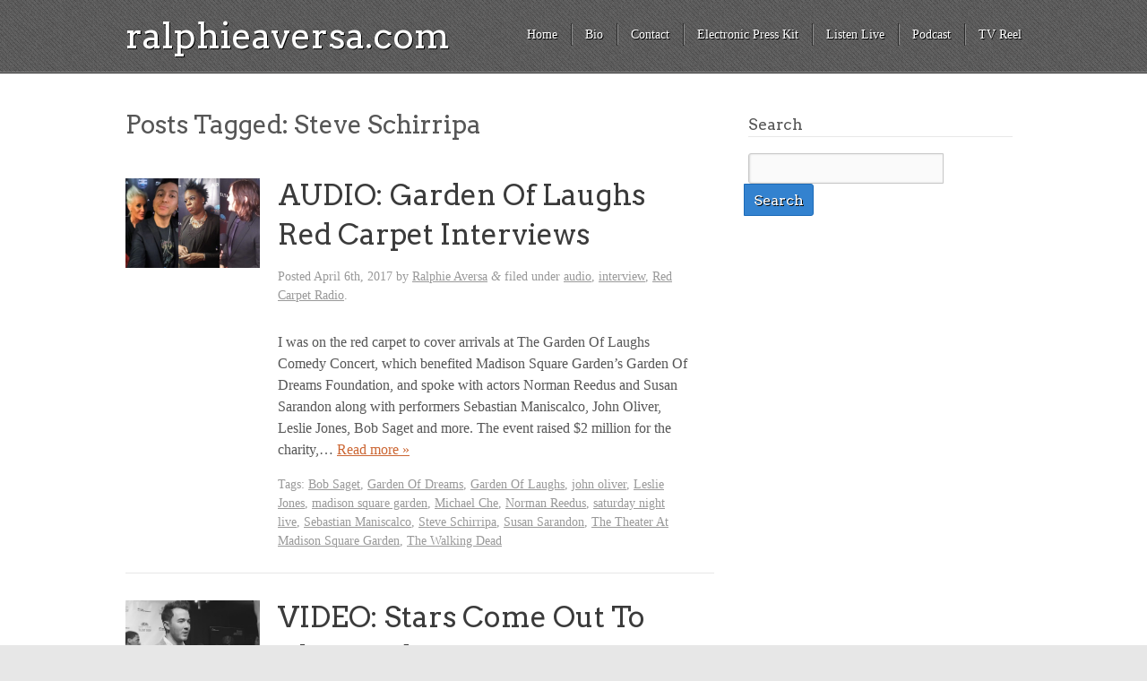

--- FILE ---
content_type: text/html; charset=UTF-8
request_url: https://ralphieaversa.com/tag/steve-schirripa/
body_size: 8482
content:
<!doctype html>

<!--[if lt IE 7]><html dir="ltr" lang="en" xmlns:fb="https://www.facebook.com/2008/fbml" xmlns:addthis="https://www.addthis.com/help/api-spec"  prefix="og: https://ogp.me/ns#" class="no-js lt-ie9 lt-ie8 lt-ie7"> <![endif]-->
<!--[if (IE 7)&!(IEMobile)]><html dir="ltr" lang="en" xmlns:fb="https://www.facebook.com/2008/fbml" xmlns:addthis="https://www.addthis.com/help/api-spec"  prefix="og: https://ogp.me/ns#" class="no-js lt-ie9 lt-ie8"><![endif]-->
<!--[if (IE 8)&!(IEMobile)]><html dir="ltr" lang="en" xmlns:fb="https://www.facebook.com/2008/fbml" xmlns:addthis="https://www.addthis.com/help/api-spec"  prefix="og: https://ogp.me/ns#" class="no-js lt-ie9"><![endif]-->
<!--[if gt IE 8]><!--> <html dir="ltr" lang="en" xmlns:fb="https://www.facebook.com/2008/fbml" xmlns:addthis="https://www.addthis.com/help/api-spec"  prefix="og: https://ogp.me/ns#" class="no-js"><!--<![endif]-->

	<head>
		<meta charset="UTF-8" />
		<!-- Google Chrome Frame for IE -->
		
		
		
		<!-- mobile meta (hooray!) -->
		<meta name="HandheldFriendly" content="True">
		<meta name="MobileOptimized" content="320">
		<meta name="viewport" content="width=device-width, initial-scale=1.0"/>
		
						<!-- icons & favicons -->
				<!-- or, set /favicon.ico for IE10 win -->
		<link rel="pingback" href="https://ralphieaversa.com/xmlrpc.php">
		<style>
				</style>
		<!-- wordpress head functions -->
			<style>img:is([sizes="auto" i], [sizes^="auto," i]) { contain-intrinsic-size: 3000px 1500px }</style>
	
		<!-- All in One SEO 4.4.8 - aioseo.com -->
		<title>Steve Schirripa | ralphieaversa.com</title>
		<meta name="robots" content="max-image-preview:large" />
		<link rel="canonical" href="https://ralphieaversa.com/tag/steve-schirripa/" />
		<meta name="generator" content="All in One SEO (AIOSEO) 4.4.8" />
		<script type="application/ld+json" class="aioseo-schema">
			{"@context":"https:\/\/schema.org","@graph":[{"@type":"BreadcrumbList","@id":"https:\/\/ralphieaversa.com\/tag\/steve-schirripa\/#breadcrumblist","itemListElement":[{"@type":"ListItem","@id":"https:\/\/ralphieaversa.com\/#listItem","position":1,"name":"Home","item":"https:\/\/ralphieaversa.com\/","nextItem":"https:\/\/ralphieaversa.com\/tag\/steve-schirripa\/#listItem"},{"@type":"ListItem","@id":"https:\/\/ralphieaversa.com\/tag\/steve-schirripa\/#listItem","position":2,"name":"Steve Schirripa","previousItem":"https:\/\/ralphieaversa.com\/#listItem"}]},{"@type":"CollectionPage","@id":"https:\/\/ralphieaversa.com\/tag\/steve-schirripa\/#collectionpage","url":"https:\/\/ralphieaversa.com\/tag\/steve-schirripa\/","name":"Steve Schirripa | ralphieaversa.com","inLanguage":"en","isPartOf":{"@id":"https:\/\/ralphieaversa.com\/#website"},"breadcrumb":{"@id":"https:\/\/ralphieaversa.com\/tag\/steve-schirripa\/#breadcrumblist"}},{"@type":"Organization","@id":"https:\/\/ralphieaversa.com\/#organization","name":"ralphieaversa.com","url":"https:\/\/ralphieaversa.com\/","sameAs":["https:\/\/facebook.com\/ralphieaversa","https:\/\/twitter.com\/ralphieaversa","https:\/\/instagram.com\/ralphieaversa","https:\/\/youtube.com\/ralphieaversa","https:\/\/linkedin.com\/in\/ralphieaversa","https:\/\/soundcloud.com\/ralphieaversa","https:\/\/en.wikipedia.org\/wiki\/Ralphie_Aversa"]},{"@type":"WebSite","@id":"https:\/\/ralphieaversa.com\/#website","url":"https:\/\/ralphieaversa.com\/","name":"ralphieaversa.com","description":"Official website of Ralphie Aversa","inLanguage":"en","publisher":{"@id":"https:\/\/ralphieaversa.com\/#organization"}}]}
		</script>
		<!-- All in One SEO -->

<link rel='dns-prefetch' href='//fonts.googleapis.com' />
<link rel='dns-prefetch' href='//netdna.bootstrapcdn.com' />
		<!-- This site uses the Google Analytics by MonsterInsights plugin v9.8.0 - Using Analytics tracking - https://www.monsterinsights.com/ -->
		<!-- Note: MonsterInsights is not currently configured on this site. The site owner needs to authenticate with Google Analytics in the MonsterInsights settings panel. -->
					<!-- No tracking code set -->
				<!-- / Google Analytics by MonsterInsights -->
		<script type="text/javascript">
/* <![CDATA[ */
window._wpemojiSettings = {"baseUrl":"https:\/\/s.w.org\/images\/core\/emoji\/16.0.1\/72x72\/","ext":".png","svgUrl":"https:\/\/s.w.org\/images\/core\/emoji\/16.0.1\/svg\/","svgExt":".svg","source":{"concatemoji":"https:\/\/ralphieaversa.com\/wp-includes\/js\/wp-emoji-release.min.js?ver=51a8bd4ca1ce4a6b2781f18486520bc8"}};
/*! This file is auto-generated */
!function(s,n){var o,i,e;function c(e){try{var t={supportTests:e,timestamp:(new Date).valueOf()};sessionStorage.setItem(o,JSON.stringify(t))}catch(e){}}function p(e,t,n){e.clearRect(0,0,e.canvas.width,e.canvas.height),e.fillText(t,0,0);var t=new Uint32Array(e.getImageData(0,0,e.canvas.width,e.canvas.height).data),a=(e.clearRect(0,0,e.canvas.width,e.canvas.height),e.fillText(n,0,0),new Uint32Array(e.getImageData(0,0,e.canvas.width,e.canvas.height).data));return t.every(function(e,t){return e===a[t]})}function u(e,t){e.clearRect(0,0,e.canvas.width,e.canvas.height),e.fillText(t,0,0);for(var n=e.getImageData(16,16,1,1),a=0;a<n.data.length;a++)if(0!==n.data[a])return!1;return!0}function f(e,t,n,a){switch(t){case"flag":return n(e,"\ud83c\udff3\ufe0f\u200d\u26a7\ufe0f","\ud83c\udff3\ufe0f\u200b\u26a7\ufe0f")?!1:!n(e,"\ud83c\udde8\ud83c\uddf6","\ud83c\udde8\u200b\ud83c\uddf6")&&!n(e,"\ud83c\udff4\udb40\udc67\udb40\udc62\udb40\udc65\udb40\udc6e\udb40\udc67\udb40\udc7f","\ud83c\udff4\u200b\udb40\udc67\u200b\udb40\udc62\u200b\udb40\udc65\u200b\udb40\udc6e\u200b\udb40\udc67\u200b\udb40\udc7f");case"emoji":return!a(e,"\ud83e\udedf")}return!1}function g(e,t,n,a){var r="undefined"!=typeof WorkerGlobalScope&&self instanceof WorkerGlobalScope?new OffscreenCanvas(300,150):s.createElement("canvas"),o=r.getContext("2d",{willReadFrequently:!0}),i=(o.textBaseline="top",o.font="600 32px Arial",{});return e.forEach(function(e){i[e]=t(o,e,n,a)}),i}function t(e){var t=s.createElement("script");t.src=e,t.defer=!0,s.head.appendChild(t)}"undefined"!=typeof Promise&&(o="wpEmojiSettingsSupports",i=["flag","emoji"],n.supports={everything:!0,everythingExceptFlag:!0},e=new Promise(function(e){s.addEventListener("DOMContentLoaded",e,{once:!0})}),new Promise(function(t){var n=function(){try{var e=JSON.parse(sessionStorage.getItem(o));if("object"==typeof e&&"number"==typeof e.timestamp&&(new Date).valueOf()<e.timestamp+604800&&"object"==typeof e.supportTests)return e.supportTests}catch(e){}return null}();if(!n){if("undefined"!=typeof Worker&&"undefined"!=typeof OffscreenCanvas&&"undefined"!=typeof URL&&URL.createObjectURL&&"undefined"!=typeof Blob)try{var e="postMessage("+g.toString()+"("+[JSON.stringify(i),f.toString(),p.toString(),u.toString()].join(",")+"));",a=new Blob([e],{type:"text/javascript"}),r=new Worker(URL.createObjectURL(a),{name:"wpTestEmojiSupports"});return void(r.onmessage=function(e){c(n=e.data),r.terminate(),t(n)})}catch(e){}c(n=g(i,f,p,u))}t(n)}).then(function(e){for(var t in e)n.supports[t]=e[t],n.supports.everything=n.supports.everything&&n.supports[t],"flag"!==t&&(n.supports.everythingExceptFlag=n.supports.everythingExceptFlag&&n.supports[t]);n.supports.everythingExceptFlag=n.supports.everythingExceptFlag&&!n.supports.flag,n.DOMReady=!1,n.readyCallback=function(){n.DOMReady=!0}}).then(function(){return e}).then(function(){var e;n.supports.everything||(n.readyCallback(),(e=n.source||{}).concatemoji?t(e.concatemoji):e.wpemoji&&e.twemoji&&(t(e.twemoji),t(e.wpemoji)))}))}((window,document),window._wpemojiSettings);
/* ]]> */
</script>
<style type="text/css">
.powerpress_player .wp-audio-shortcode { max-width: 500px; }
</style>
<link rel='stylesheet' id='sbi_styles-css' href='https://ralphieaversa.com/wp-content/plugins/instagram-feed/css/sbi-styles.min.css?ver=6.2.4' type='text/css' media='all' />
<style id='wp-emoji-styles-inline-css' type='text/css'>

	img.wp-smiley, img.emoji {
		display: inline !important;
		border: none !important;
		box-shadow: none !important;
		height: 1em !important;
		width: 1em !important;
		margin: 0 0.07em !important;
		vertical-align: -0.1em !important;
		background: none !important;
		padding: 0 !important;
	}
</style>
<link rel='stylesheet' id='wp-block-library-css' href='https://ralphieaversa.com/wp-includes/css/dist/block-library/style.min.css?ver=51a8bd4ca1ce4a6b2781f18486520bc8' type='text/css' media='all' />
<style id='classic-theme-styles-inline-css' type='text/css'>
/*! This file is auto-generated */
.wp-block-button__link{color:#fff;background-color:#32373c;border-radius:9999px;box-shadow:none;text-decoration:none;padding:calc(.667em + 2px) calc(1.333em + 2px);font-size:1.125em}.wp-block-file__button{background:#32373c;color:#fff;text-decoration:none}
</style>
<style id='powerpress-player-block-style-inline-css' type='text/css'>


</style>
<style id='global-styles-inline-css' type='text/css'>
:root{--wp--preset--aspect-ratio--square: 1;--wp--preset--aspect-ratio--4-3: 4/3;--wp--preset--aspect-ratio--3-4: 3/4;--wp--preset--aspect-ratio--3-2: 3/2;--wp--preset--aspect-ratio--2-3: 2/3;--wp--preset--aspect-ratio--16-9: 16/9;--wp--preset--aspect-ratio--9-16: 9/16;--wp--preset--color--black: #000000;--wp--preset--color--cyan-bluish-gray: #abb8c3;--wp--preset--color--white: #ffffff;--wp--preset--color--pale-pink: #f78da7;--wp--preset--color--vivid-red: #cf2e2e;--wp--preset--color--luminous-vivid-orange: #ff6900;--wp--preset--color--luminous-vivid-amber: #fcb900;--wp--preset--color--light-green-cyan: #7bdcb5;--wp--preset--color--vivid-green-cyan: #00d084;--wp--preset--color--pale-cyan-blue: #8ed1fc;--wp--preset--color--vivid-cyan-blue: #0693e3;--wp--preset--color--vivid-purple: #9b51e0;--wp--preset--gradient--vivid-cyan-blue-to-vivid-purple: linear-gradient(135deg,rgba(6,147,227,1) 0%,rgb(155,81,224) 100%);--wp--preset--gradient--light-green-cyan-to-vivid-green-cyan: linear-gradient(135deg,rgb(122,220,180) 0%,rgb(0,208,130) 100%);--wp--preset--gradient--luminous-vivid-amber-to-luminous-vivid-orange: linear-gradient(135deg,rgba(252,185,0,1) 0%,rgba(255,105,0,1) 100%);--wp--preset--gradient--luminous-vivid-orange-to-vivid-red: linear-gradient(135deg,rgba(255,105,0,1) 0%,rgb(207,46,46) 100%);--wp--preset--gradient--very-light-gray-to-cyan-bluish-gray: linear-gradient(135deg,rgb(238,238,238) 0%,rgb(169,184,195) 100%);--wp--preset--gradient--cool-to-warm-spectrum: linear-gradient(135deg,rgb(74,234,220) 0%,rgb(151,120,209) 20%,rgb(207,42,186) 40%,rgb(238,44,130) 60%,rgb(251,105,98) 80%,rgb(254,248,76) 100%);--wp--preset--gradient--blush-light-purple: linear-gradient(135deg,rgb(255,206,236) 0%,rgb(152,150,240) 100%);--wp--preset--gradient--blush-bordeaux: linear-gradient(135deg,rgb(254,205,165) 0%,rgb(254,45,45) 50%,rgb(107,0,62) 100%);--wp--preset--gradient--luminous-dusk: linear-gradient(135deg,rgb(255,203,112) 0%,rgb(199,81,192) 50%,rgb(65,88,208) 100%);--wp--preset--gradient--pale-ocean: linear-gradient(135deg,rgb(255,245,203) 0%,rgb(182,227,212) 50%,rgb(51,167,181) 100%);--wp--preset--gradient--electric-grass: linear-gradient(135deg,rgb(202,248,128) 0%,rgb(113,206,126) 100%);--wp--preset--gradient--midnight: linear-gradient(135deg,rgb(2,3,129) 0%,rgb(40,116,252) 100%);--wp--preset--font-size--small: 13px;--wp--preset--font-size--medium: 20px;--wp--preset--font-size--large: 36px;--wp--preset--font-size--x-large: 42px;--wp--preset--spacing--20: 0.44rem;--wp--preset--spacing--30: 0.67rem;--wp--preset--spacing--40: 1rem;--wp--preset--spacing--50: 1.5rem;--wp--preset--spacing--60: 2.25rem;--wp--preset--spacing--70: 3.38rem;--wp--preset--spacing--80: 5.06rem;--wp--preset--shadow--natural: 6px 6px 9px rgba(0, 0, 0, 0.2);--wp--preset--shadow--deep: 12px 12px 50px rgba(0, 0, 0, 0.4);--wp--preset--shadow--sharp: 6px 6px 0px rgba(0, 0, 0, 0.2);--wp--preset--shadow--outlined: 6px 6px 0px -3px rgba(255, 255, 255, 1), 6px 6px rgba(0, 0, 0, 1);--wp--preset--shadow--crisp: 6px 6px 0px rgba(0, 0, 0, 1);}:where(.is-layout-flex){gap: 0.5em;}:where(.is-layout-grid){gap: 0.5em;}body .is-layout-flex{display: flex;}.is-layout-flex{flex-wrap: wrap;align-items: center;}.is-layout-flex > :is(*, div){margin: 0;}body .is-layout-grid{display: grid;}.is-layout-grid > :is(*, div){margin: 0;}:where(.wp-block-columns.is-layout-flex){gap: 2em;}:where(.wp-block-columns.is-layout-grid){gap: 2em;}:where(.wp-block-post-template.is-layout-flex){gap: 1.25em;}:where(.wp-block-post-template.is-layout-grid){gap: 1.25em;}.has-black-color{color: var(--wp--preset--color--black) !important;}.has-cyan-bluish-gray-color{color: var(--wp--preset--color--cyan-bluish-gray) !important;}.has-white-color{color: var(--wp--preset--color--white) !important;}.has-pale-pink-color{color: var(--wp--preset--color--pale-pink) !important;}.has-vivid-red-color{color: var(--wp--preset--color--vivid-red) !important;}.has-luminous-vivid-orange-color{color: var(--wp--preset--color--luminous-vivid-orange) !important;}.has-luminous-vivid-amber-color{color: var(--wp--preset--color--luminous-vivid-amber) !important;}.has-light-green-cyan-color{color: var(--wp--preset--color--light-green-cyan) !important;}.has-vivid-green-cyan-color{color: var(--wp--preset--color--vivid-green-cyan) !important;}.has-pale-cyan-blue-color{color: var(--wp--preset--color--pale-cyan-blue) !important;}.has-vivid-cyan-blue-color{color: var(--wp--preset--color--vivid-cyan-blue) !important;}.has-vivid-purple-color{color: var(--wp--preset--color--vivid-purple) !important;}.has-black-background-color{background-color: var(--wp--preset--color--black) !important;}.has-cyan-bluish-gray-background-color{background-color: var(--wp--preset--color--cyan-bluish-gray) !important;}.has-white-background-color{background-color: var(--wp--preset--color--white) !important;}.has-pale-pink-background-color{background-color: var(--wp--preset--color--pale-pink) !important;}.has-vivid-red-background-color{background-color: var(--wp--preset--color--vivid-red) !important;}.has-luminous-vivid-orange-background-color{background-color: var(--wp--preset--color--luminous-vivid-orange) !important;}.has-luminous-vivid-amber-background-color{background-color: var(--wp--preset--color--luminous-vivid-amber) !important;}.has-light-green-cyan-background-color{background-color: var(--wp--preset--color--light-green-cyan) !important;}.has-vivid-green-cyan-background-color{background-color: var(--wp--preset--color--vivid-green-cyan) !important;}.has-pale-cyan-blue-background-color{background-color: var(--wp--preset--color--pale-cyan-blue) !important;}.has-vivid-cyan-blue-background-color{background-color: var(--wp--preset--color--vivid-cyan-blue) !important;}.has-vivid-purple-background-color{background-color: var(--wp--preset--color--vivid-purple) !important;}.has-black-border-color{border-color: var(--wp--preset--color--black) !important;}.has-cyan-bluish-gray-border-color{border-color: var(--wp--preset--color--cyan-bluish-gray) !important;}.has-white-border-color{border-color: var(--wp--preset--color--white) !important;}.has-pale-pink-border-color{border-color: var(--wp--preset--color--pale-pink) !important;}.has-vivid-red-border-color{border-color: var(--wp--preset--color--vivid-red) !important;}.has-luminous-vivid-orange-border-color{border-color: var(--wp--preset--color--luminous-vivid-orange) !important;}.has-luminous-vivid-amber-border-color{border-color: var(--wp--preset--color--luminous-vivid-amber) !important;}.has-light-green-cyan-border-color{border-color: var(--wp--preset--color--light-green-cyan) !important;}.has-vivid-green-cyan-border-color{border-color: var(--wp--preset--color--vivid-green-cyan) !important;}.has-pale-cyan-blue-border-color{border-color: var(--wp--preset--color--pale-cyan-blue) !important;}.has-vivid-cyan-blue-border-color{border-color: var(--wp--preset--color--vivid-cyan-blue) !important;}.has-vivid-purple-border-color{border-color: var(--wp--preset--color--vivid-purple) !important;}.has-vivid-cyan-blue-to-vivid-purple-gradient-background{background: var(--wp--preset--gradient--vivid-cyan-blue-to-vivid-purple) !important;}.has-light-green-cyan-to-vivid-green-cyan-gradient-background{background: var(--wp--preset--gradient--light-green-cyan-to-vivid-green-cyan) !important;}.has-luminous-vivid-amber-to-luminous-vivid-orange-gradient-background{background: var(--wp--preset--gradient--luminous-vivid-amber-to-luminous-vivid-orange) !important;}.has-luminous-vivid-orange-to-vivid-red-gradient-background{background: var(--wp--preset--gradient--luminous-vivid-orange-to-vivid-red) !important;}.has-very-light-gray-to-cyan-bluish-gray-gradient-background{background: var(--wp--preset--gradient--very-light-gray-to-cyan-bluish-gray) !important;}.has-cool-to-warm-spectrum-gradient-background{background: var(--wp--preset--gradient--cool-to-warm-spectrum) !important;}.has-blush-light-purple-gradient-background{background: var(--wp--preset--gradient--blush-light-purple) !important;}.has-blush-bordeaux-gradient-background{background: var(--wp--preset--gradient--blush-bordeaux) !important;}.has-luminous-dusk-gradient-background{background: var(--wp--preset--gradient--luminous-dusk) !important;}.has-pale-ocean-gradient-background{background: var(--wp--preset--gradient--pale-ocean) !important;}.has-electric-grass-gradient-background{background: var(--wp--preset--gradient--electric-grass) !important;}.has-midnight-gradient-background{background: var(--wp--preset--gradient--midnight) !important;}.has-small-font-size{font-size: var(--wp--preset--font-size--small) !important;}.has-medium-font-size{font-size: var(--wp--preset--font-size--medium) !important;}.has-large-font-size{font-size: var(--wp--preset--font-size--large) !important;}.has-x-large-font-size{font-size: var(--wp--preset--font-size--x-large) !important;}
:where(.wp-block-post-template.is-layout-flex){gap: 1.25em;}:where(.wp-block-post-template.is-layout-grid){gap: 1.25em;}
:where(.wp-block-columns.is-layout-flex){gap: 2em;}:where(.wp-block-columns.is-layout-grid){gap: 2em;}
:root :where(.wp-block-pullquote){font-size: 1.5em;line-height: 1.6;}
</style>
<link rel='stylesheet' id='addthis_all_pages-css' href='https://ralphieaversa.com/wp-content/plugins/addthis/frontend/build/addthis_wordpress_public.min.css?ver=51a8bd4ca1ce4a6b2781f18486520bc8' type='text/css' media='all' />
<link rel='stylesheet' id='kore-stylesheet-css' href='https://ralphieaversa.com/wp-content/themes/kore/library/css/style.css?ver=51a8bd4ca1ce4a6b2781f18486520bc8' type='text/css' media='all' />
<!--[if lt IE 9]>
<link rel='stylesheet' id='kore-ie-only-css' href='https://ralphieaversa.com/wp-content/themes/kore/library/css/ie.css?ver=51a8bd4ca1ce4a6b2781f18486520bc8' type='text/css' media='all' />
<![endif]-->
<link rel='stylesheet' id='google-fonts-css' href='https://fonts.googleapis.com/css?family=Arvo%3A400%2C700&#038;ver=6.8.2' type='text/css' media='all' />
<link rel='stylesheet' id='font-awesome-css' href='https://netdna.bootstrapcdn.com/font-awesome/3.2.1/css/font-awesome.css?ver=51a8bd4ca1ce4a6b2781f18486520bc8' type='text/css' media='all' />
<script type="text/javascript" src="https://ralphieaversa.com/wp-content/themes/kore/library/js/libs/modernizr.custom.min.js?ver=2.5.3" id="kore_modernizr-js"></script>
<script type="text/javascript" src="https://ralphieaversa.com/wp-includes/js/jquery/jquery.min.js?ver=3.7.1" id="jquery-core-js"></script>
<script type="text/javascript" src="https://ralphieaversa.com/wp-includes/js/jquery/jquery-migrate.min.js?ver=3.4.1" id="jquery-migrate-js"></script>
<script type="text/javascript" src="https://ralphieaversa.com/wp-content/themes/kore/library/js/libs/jquery.fitvids.js?ver=51a8bd4ca1ce4a6b2781f18486520bc8" id="kore_fit_vids-js"></script>
<script type="text/javascript" src="https://ralphieaversa.com/wp-content/themes/kore/library/js/libs/hoverIntent.min.js?ver=51a8bd4ca1ce4a6b2781f18486520bc8" id="kore_hover_intent-js"></script>
<link rel="https://api.w.org/" href="https://ralphieaversa.com/wp-json/" /><link rel="alternate" title="JSON" type="application/json" href="https://ralphieaversa.com/wp-json/wp/v2/tags/2783" /><link rel="EditURI" type="application/rsd+xml" title="RSD" href="https://ralphieaversa.com/xmlrpc.php?rsd" />
<script type="text/javascript"><!--
function powerpress_pinw(pinw_url){window.open(pinw_url, 'PowerPressPlayer','toolbar=0,status=0,resizable=1,width=460,height=320');	return false;}
//-->
</script>
<script data-cfasync="false" type="text/javascript">if (window.addthis_product === undefined) { window.addthis_product = "wpp"; } if (window.wp_product_version === undefined) { window.wp_product_version = "wpp-6.2.6"; } if (window.addthis_share === undefined) { window.addthis_share = {}; } if (window.addthis_config === undefined) { window.addthis_config = {"data_track_clickback":true,"ignore_server_config":true,"ui_atversion":300}; } if (window.addthis_layers === undefined) { window.addthis_layers = {}; } if (window.addthis_layers_tools === undefined) { window.addthis_layers_tools = [{"sharetoolbox":{"numPreferredServices":5,"counts":"one","size":"32px","style":"fixed","shareCountThreshold":0,"elements":".addthis_inline_share_toolbox_below,.at-below-post-homepage,.at-below-post-arch-page,.at-below-post-cat-page,.at-below-post,.at-below-post-page"}}]; } else { window.addthis_layers_tools.push({"sharetoolbox":{"numPreferredServices":5,"counts":"one","size":"32px","style":"fixed","shareCountThreshold":0,"elements":".addthis_inline_share_toolbox_below,.at-below-post-homepage,.at-below-post-arch-page,.at-below-post-cat-page,.at-below-post,.at-below-post-page"}});  } if (window.addthis_plugin_info === undefined) { window.addthis_plugin_info = {"info_status":"enabled","cms_name":"WordPress","plugin_name":"Share Buttons by AddThis","plugin_version":"6.2.6","plugin_mode":"WordPress","anonymous_profile_id":"wp-e92206f0536b1f855de07a93a08ebc89","page_info":{"template":"archives","post_type":""},"sharing_enabled_on_post_via_metabox":false}; } 
                    (function() {
                      var first_load_interval_id = setInterval(function () {
                        if (typeof window.addthis !== 'undefined') {
                          window.clearInterval(first_load_interval_id);
                          if (typeof window.addthis_layers !== 'undefined' && Object.getOwnPropertyNames(window.addthis_layers).length > 0) {
                            window.addthis.layers(window.addthis_layers);
                          }
                          if (Array.isArray(window.addthis_layers_tools)) {
                            for (i = 0; i < window.addthis_layers_tools.length; i++) {
                              window.addthis.layers(window.addthis_layers_tools[i]);
                            }
                          }
                        }
                     },1000)
                    }());
                </script> <script data-cfasync="false" type="text/javascript" src="https://s7.addthis.com/js/300/addthis_widget.js#pubid=wp-e92206f0536b1f855de07a93a08ebc89" async="async"></script>		<!-- end of wordpress head -->
	</head>

	<body data-rsssl=1 class="archive tag tag-steve-schirripa tag-2783 wp-theme-kore blue-skin">
			<div class="social_wrap">
			<div class="social">
				<ul>
																				</ul>
			</div>
		</div>
			<div id="container">

			<header class="header" role="banner">
				<div id="inner-header" class="clearfix wrap">
					<!-- to use a image just replace the bloginfo('name') with your img src and remove the surrounding <p> -->
										<h1 id="site-title"><a href="https://ralphieaversa.com">ralphieaversa.com</a></h1>
										<nav role="navigation">
						<div class="nav top-nav clearfix"><div><ul><li ><a href="https://ralphieaversa.com/">Home</a></li><li class="page_item page-item-2"><a href="https://ralphieaversa.com/bio/">Bio</a></li><li class="page_item page-item-3015"><a href="https://ralphieaversa.com/contact/">Contact</a></li><li class="page_item page-item-5649"><a href="https://ralphieaversa.com/epk/">Electronic Press Kit</a></li><li class="page_item page-item-3289"><a href="https://ralphieaversa.com/listen-live/">Listen Live</a></li><li class="page_item page-item-10550"><a href="https://ralphieaversa.com/podcast-audio/">Podcast</a></li><li class="page_item page-item-10547"><a href="https://ralphieaversa.com/tvreel/">TV Reel</a></li></ul></div></div> 
					</nav>
					<div class="header-section-right"><div class="dropdown-menu"><select name="page-dropdown" onchange='document.location.href=this.options[this.selectedIndex].value;'> 
	<option value="">Select Page</option><option value="https://ralphieaversa.com/bio/">Bio</option><option value="https://ralphieaversa.com/contact/">Contact</option><option value="https://ralphieaversa.com/epk/">Electronic Press Kit</option><option value="https://ralphieaversa.com/listen-live/">Listen Live</option><option value="https://ralphieaversa.com/podcast-audio/">Podcast</option><option value="https://ralphieaversa.com/tvreel/">TV Reel</option></select></div></div>
				</div> <!-- end #inner-header -->

			</header> <!-- end header -->
	
			<div id="content">

				<div id="inner-content" class="wrap clearfix">

						<div id="main" class="eightcol first clearfix" role="main">
																								<h1 class="archive-title h2">
										<span>Posts Tagged:</span> Steve Schirripa									</h1>

																						
							<article id="post-10090" class="post-10090 post type-post status-publish format-standard has-post-thumbnail hentry category-audio category-interview category-red-carpet-radio tag-bob-saget tag-garden-of-dreams tag-garden-of-laughs tag-john-oliver tag-leslie-jones tag-madison-square-garden tag-michael-che tag-norman-reedus tag-saturday-night-live tag-sebastian-maniscalco tag-steve-schirripa tag-susan-sarandon tag-the-theater-at-madison-square-garden tag-the-walking-dead clearfix" role="article">
																	<div class="post-thumb">
										<img width="150" height="100" src="https://ralphieaversa.com/wp-content/uploads/2017/04/gardenlaughs.jpg" class="attachment-kore-thumb-150-square size-kore-thumb-150-square wp-post-image" alt="" decoding="async" srcset="https://ralphieaversa.com/wp-content/uploads/2017/04/gardenlaughs.jpg 600w, https://ralphieaversa.com/wp-content/uploads/2017/04/gardenlaughs-300x200.jpg 300w" sizes="(max-width: 150px) 100vw, 150px" />									</div>
								<div class="post-container">	
																	<header class="article-header">

										<h2 class="entry-title"><a href="https://ralphieaversa.com/2017/04/audio-garden-of-laughs-red-carpet-interviews/" rel="bookmark" title="AUDIO: Garden Of Laughs Red Carpet Interviews">AUDIO: Garden Of Laughs Red Carpet Interviews</a></h2>
										<p class="byline vcard">Posted <time class="updated" datetime="2017-04-06">April 6th, 2017</time> by <span class="author"><a href="https://ralphieaversa.com/author/admin/" title="Posts by Ralphie Aversa" rel="author">Ralphie Aversa</a></span> <span class="amp">&</span> filed under <a href="https://ralphieaversa.com/category/audio/" rel="category tag">audio</a>, <a href="https://ralphieaversa.com/category/interview/" rel="category tag">interview</a>, <a href="https://ralphieaversa.com/category/red-carpet-radio/" rel="category tag">Red Carpet Radio</a>.</p>

									</header> <!-- end article header -->
									<section class="entry-content clearfix">
										<div class="at-above-post-arch-page addthis_tool" data-url="https://ralphieaversa.com/2017/04/audio-garden-of-laughs-red-carpet-interviews/"></div>
<p>I was on the red carpet to cover arrivals at The Garden Of Laughs Comedy Concert, which benefited Madison Square Garden&#8217;s Garden Of Dreams Foundation, and spoke with actors Norman Reedus and Susan Sarandon along with performers Sebastian Maniscalco, John Oliver, Leslie Jones, Bob Saget and more. The event raised $2 million for the charity,&#8230;  <a class="excerpt-read-more" href="https://ralphieaversa.com/2017/04/audio-garden-of-laughs-red-carpet-interviews/" title="ReadAUDIO: Garden Of Laughs Red Carpet Interviews">Read more &raquo;</a><!-- AddThis Advanced Settings above via filter on wp_trim_excerpt --><!-- AddThis Advanced Settings below via filter on wp_trim_excerpt --><!-- AddThis Advanced Settings generic via filter on wp_trim_excerpt --><!-- AddThis Share Buttons above via filter on wp_trim_excerpt --><!-- AddThis Share Buttons below via filter on wp_trim_excerpt --></p>
<div class="at-below-post-arch-page addthis_tool" data-url="https://ralphieaversa.com/2017/04/audio-garden-of-laughs-red-carpet-interviews/"></div>
<p><!-- AddThis Share Buttons generic via filter on wp_trim_excerpt --></p>

									</section> <!-- end article section -->

									<footer class="article-footer">
										<p class="tags"><span class="tags-title">Tags:</span> <a href="https://ralphieaversa.com/tag/bob-saget/" rel="tag">Bob Saget</a>, <a href="https://ralphieaversa.com/tag/garden-of-dreams/" rel="tag">Garden Of Dreams</a>, <a href="https://ralphieaversa.com/tag/garden-of-laughs/" rel="tag">Garden Of Laughs</a>, <a href="https://ralphieaversa.com/tag/john-oliver/" rel="tag">john oliver</a>, <a href="https://ralphieaversa.com/tag/leslie-jones/" rel="tag">Leslie Jones</a>, <a href="https://ralphieaversa.com/tag/madison-square-garden/" rel="tag">madison square garden</a>, <a href="https://ralphieaversa.com/tag/michael-che/" rel="tag">Michael Che</a>, <a href="https://ralphieaversa.com/tag/norman-reedus/" rel="tag">Norman Reedus</a>, <a href="https://ralphieaversa.com/tag/saturday-night-live/" rel="tag">saturday night live</a>, <a href="https://ralphieaversa.com/tag/sebastian-maniscalco/" rel="tag">Sebastian Maniscalco</a>, <a href="https://ralphieaversa.com/tag/steve-schirripa/" rel="tag">Steve Schirripa</a>, <a href="https://ralphieaversa.com/tag/susan-sarandon/" rel="tag">Susan Sarandon</a>, <a href="https://ralphieaversa.com/tag/the-theater-at-madison-square-garden/" rel="tag">The Theater At Madison Square Garden</a>, <a href="https://ralphieaversa.com/tag/the-walking-dead/" rel="tag">The Walking Dead</a></p>
									</footer> <!-- end article footer -->
																</div>
															</article> <!-- end article -->

							
							<article id="post-8786" class="post-8786 post type-post status-publish format-standard has-post-thumbnail hentry category-interview category-red-carpet-radio category-rrs-video tag-damaris-lewis tag-darryl-dmc-mcdaniels tag-garden-of-dreams tag-hoda-kotb tag-kevin-jonas tag-radio-city-music-hall tag-steve-schirripa clearfix" role="article">
																	<div class="post-thumb">
										<img width="150" height="84" src="https://ralphieaversa.com/wp-content/uploads/2015/06/KJ.gif" class="attachment-kore-thumb-150-square size-kore-thumb-150-square wp-post-image" alt="" decoding="async" />									</div>
								<div class="post-container">	
																	<header class="article-header">

										<h2 class="entry-title"><a href="https://ralphieaversa.com/2015/06/video-stars-come-out-to-the-garden-of-dreams-talent-show/" rel="bookmark" title="VIDEO: Stars Come Out To The Garden Of Dreams Talent Show">VIDEO: Stars Come Out To The Garden Of Dreams Talent Show</a></h2>
										<p class="byline vcard">Posted <time class="updated" datetime="2015-06-20">June 20th, 2015</time> by <span class="author"><a href="https://ralphieaversa.com/author/admin/" title="Posts by Ralphie Aversa" rel="author">Ralphie Aversa</a></span> <span class="amp">&</span> filed under <a href="https://ralphieaversa.com/category/interview/" rel="category tag">interview</a>, <a href="https://ralphieaversa.com/category/red-carpet-radio/" rel="category tag">Red Carpet Radio</a>, <a href="https://ralphieaversa.com/category/rrs-video/" rel="category tag">rrs video</a>.</p>

									</header> <!-- end article header -->
									<section class="entry-content clearfix">
										<div class="at-above-post-arch-page addthis_tool" data-url="https://ralphieaversa.com/2015/06/video-stars-come-out-to-the-garden-of-dreams-talent-show/"></div>
<p>The Garden of Dreams Foundation held its annual Talent Show at Radio City Music Hall on Thursday. Children from across the tri-state area who are facing obstacles were chosen with the help of partner organizations to perform on the Great Stage at Radio City. “People need to see the beauty in each person, no matter&#8230;  <a class="excerpt-read-more" href="https://ralphieaversa.com/2015/06/video-stars-come-out-to-the-garden-of-dreams-talent-show/" title="ReadVIDEO: Stars Come Out To The Garden Of Dreams Talent Show">Read more &raquo;</a><!-- AddThis Advanced Settings above via filter on wp_trim_excerpt --><!-- AddThis Advanced Settings below via filter on wp_trim_excerpt --><!-- AddThis Advanced Settings generic via filter on wp_trim_excerpt --><!-- AddThis Share Buttons above via filter on wp_trim_excerpt --><!-- AddThis Share Buttons below via filter on wp_trim_excerpt --></p>
<div class="at-below-post-arch-page addthis_tool" data-url="https://ralphieaversa.com/2015/06/video-stars-come-out-to-the-garden-of-dreams-talent-show/"></div>
<p><!-- AddThis Share Buttons generic via filter on wp_trim_excerpt --></p>

									</section> <!-- end article section -->

									<footer class="article-footer">
										<p class="tags"><span class="tags-title">Tags:</span> <a href="https://ralphieaversa.com/tag/damaris-lewis/" rel="tag">Damaris Lewis</a>, <a href="https://ralphieaversa.com/tag/darryl-dmc-mcdaniels/" rel="tag">Darryl DMC McDaniels</a>, <a href="https://ralphieaversa.com/tag/garden-of-dreams/" rel="tag">Garden Of Dreams</a>, <a href="https://ralphieaversa.com/tag/hoda-kotb/" rel="tag">hoda kotb</a>, <a href="https://ralphieaversa.com/tag/kevin-jonas/" rel="tag">kevin jonas</a>, <a href="https://ralphieaversa.com/tag/radio-city-music-hall/" rel="tag">Radio City Music Hall</a>, <a href="https://ralphieaversa.com/tag/steve-schirripa/" rel="tag">Steve Schirripa</a></p>
									</footer> <!-- end article footer -->
																</div>
															</article> <!-- end article -->

							
							<article id="post-8504" class="post-8504 post type-post status-publish format-standard hentry category-audio category-interview tag-dane-cook tag-garden-of-dreams tag-john-oliver tag-michael-j-fox tag-steve-schirripa tag-tony-sirico tag-will-arnett clearfix" role="article">
																	<header class="article-header">

										<h2 class="entry-title"><a href="https://ralphieaversa.com/2015/04/audio-garden-of-laughs-comedy-benefit-for-garden-of-dreams-foundation/" rel="bookmark" title="AUDIO: Garden Of Laughs Comedy Benefit For Garden Of Dreams Foundation">AUDIO: Garden Of Laughs Comedy Benefit For Garden Of Dreams Foundation</a></h2>
										<p class="byline vcard">Posted <time class="updated" datetime="2015-04-02">April 2nd, 2015</time> by <span class="author"><a href="https://ralphieaversa.com/author/admin/" title="Posts by Ralphie Aversa" rel="author">Ralphie Aversa</a></span> <span class="amp">&</span> filed under <a href="https://ralphieaversa.com/category/audio/" rel="category tag">audio</a>, <a href="https://ralphieaversa.com/category/interview/" rel="category tag">interview</a>.</p>

									</header> <!-- end article header -->
									<section class="entry-content clearfix">
										<div class="at-above-post-arch-page addthis_tool" data-url="https://ralphieaversa.com/2015/04/audio-garden-of-laughs-comedy-benefit-for-garden-of-dreams-foundation/"></div>
<p>&#8220;Ralphie Tonight&#8221; covered the Red Carpet at the Garden Of Laughs Comedy Benefit for the Garden Of Dreams Foundation. The event, held in The Theater at MSG, raised nearly 1.4 million dollars for the foundation. The Garden of Dreams Foundation is a non-profit organization that works with The Madison Square Garden Company to bring the&#8230;  <a class="excerpt-read-more" href="https://ralphieaversa.com/2015/04/audio-garden-of-laughs-comedy-benefit-for-garden-of-dreams-foundation/" title="ReadAUDIO: Garden Of Laughs Comedy Benefit For Garden Of Dreams Foundation">Read more &raquo;</a><!-- AddThis Advanced Settings above via filter on wp_trim_excerpt --><!-- AddThis Advanced Settings below via filter on wp_trim_excerpt --><!-- AddThis Advanced Settings generic via filter on wp_trim_excerpt --><!-- AddThis Share Buttons above via filter on wp_trim_excerpt --><!-- AddThis Share Buttons below via filter on wp_trim_excerpt --></p>
<div class="at-below-post-arch-page addthis_tool" data-url="https://ralphieaversa.com/2015/04/audio-garden-of-laughs-comedy-benefit-for-garden-of-dreams-foundation/"></div>
<p><!-- AddThis Share Buttons generic via filter on wp_trim_excerpt --></p>

									</section> <!-- end article section -->

									<footer class="article-footer">
										<p class="tags"><span class="tags-title">Tags:</span> <a href="https://ralphieaversa.com/tag/dane-cook/" rel="tag">dane cook</a>, <a href="https://ralphieaversa.com/tag/garden-of-dreams/" rel="tag">Garden Of Dreams</a>, <a href="https://ralphieaversa.com/tag/john-oliver/" rel="tag">john oliver</a>, <a href="https://ralphieaversa.com/tag/michael-j-fox/" rel="tag">Michael J. Fox</a>, <a href="https://ralphieaversa.com/tag/steve-schirripa/" rel="tag">Steve Schirripa</a>, <a href="https://ralphieaversa.com/tag/tony-sirico/" rel="tag">Tony Sirico</a>, <a href="https://ralphieaversa.com/tag/will-arnett/" rel="tag">Will Arnett</a></p>
									</footer> <!-- end article footer -->
															</article> <!-- end article -->

							
							
							
						</div> <!-- end #main -->

										<div id="sidebar1" class="sidebar fourcol last clearfix" role="complementary">

					
						<div id="search-2" class="widget widget_search"><h4 class="widgettitle">Search</h4><form role="search" method="get" id="searchform" action="https://ralphieaversa.com/" >
	<input type="text" value="" name="s" id="s" />
	<input type="submit" id="searchsubmit" value="Search" />
	</form></div>
					
				</div>
								</div> <!-- end #inner-content -->

			</div> <!-- end #content -->

			<footer class="footer" role="contentinfo">

				<div id="inner-footer" class="wrap clearfix">
										<p class="source-org copyright"></p>
					
					<p class="theme-credits">
						<a href="http://profiles.wordpress.org/khaxan/">Theme</a> by WP Gurus					</p>

				</div> <!-- end #inner-footer -->

			</footer> <!-- end footer -->

		</div> <!-- end #container -->
		
		<!-- all js scripts are loaded in library/kore.php -->
		<script type="speculationrules">
{"prefetch":[{"source":"document","where":{"and":[{"href_matches":"\/*"},{"not":{"href_matches":["\/wp-*.php","\/wp-admin\/*","\/wp-content\/uploads\/*","\/wp-content\/*","\/wp-content\/plugins\/*","\/wp-content\/themes\/kore\/*","\/*\\?(.+)"]}},{"not":{"selector_matches":"a[rel~=\"nofollow\"]"}},{"not":{"selector_matches":".no-prefetch, .no-prefetch a"}}]},"eagerness":"conservative"}]}
</script>
<!-- Instagram Feed JS -->
<script type="text/javascript">
var sbiajaxurl = "https://ralphieaversa.com/wp-admin/admin-ajax.php";
</script>
<script type="text/javascript" src="https://ralphieaversa.com/wp-content/themes/kore/library/js/scripts.js?ver=51a8bd4ca1ce4a6b2781f18486520bc8" id="kore_js-js"></script>

	</body>

</html> <!-- end page. what a ride! -->


--- FILE ---
content_type: text/css
request_url: https://ralphieaversa.com/wp-content/themes/kore/library/css/style.css?ver=51a8bd4ca1ce4a6b2781f18486520bc8
body_size: 6345
content:
/* CSS crunched with Crunch - http://crunchapp.net/ */
article,aside,details,figcaption,figure,footer,header,hgroup,nav,section,summary{display:block;}
audio,canvas,video{display:inline-block;*display:inline;*zoom:1;}
audio:not([controls]){display:none;height:0;}
[hidden]{display:none;}
html{font-size:100%;-webkit-text-size-adjust:100%;-ms-text-size-adjust:100%;}
html,button,input,select,textarea{font-family:sans-serif;}
body{margin:0;}
a:focus{outline:thin dotted;}
a:active,a:hover{outline:0;}
h1{font-size:2em;margin:0.67em 0;}
h2{font-size:1.5em;margin:0.83em 0;}
h3{font-size:1.17em;margin:1em 0;}
h4{font-size:1em;margin:1.33em 0;}
h5{font-size:0.83em;margin:1.67em 0;}
h6{font-size:0.75em;margin:2.33em 0;}
abbr[title]{border-bottom:1px dotted;}
b,strong{font-weight:bold;}
blockquote{margin:1em 40px;}
dfn{font-style:italic;}
mark{background:#ff0;color:#000;}
p,pre{margin:1em 0;}
code,kbd,pre,samp{font-family:monospace, serif;_font-family:'courier new',monospace;font-size:1em;}
pre{white-space:pre;white-space:pre-wrap;word-wrap:break-word;}
q{quotes:none;}
q:before,q:after{content:'';content:none;}
small{font-size:75%;}
sub,sup{font-size:75%;line-height:0;position:relative;vertical-align:baseline;}
sup{top:-0.5em;}
sub{bottom:-0.25em;}
dl,menu,ol,ul{margin:1em 0;}
dd{margin:0 0 0 40px;}
menu,ol,ul{padding:0 0 0 40px;}
nav ul,nav ol{list-style:none;list-style-image:none;}
img{border:0;-ms-interpolation-mode:bicubic;}
svg:not(:root){overflow:hidden;}
figure{margin:0;}
form{margin:0;}
fieldset{border:1px solid #c0c0c0;margin:0 2px;padding:0.35em 0.625em 0.75em;}
legend{border:0;padding:0;white-space:normal;*margin-left:-7px;}
button,input,select,textarea{font-size:100%;margin:0;vertical-align:baseline;*vertical-align:middle;}
button,input{line-height:normal;}
button,html input[type="button"],input[type="reset"],input[type="submit"]{-webkit-appearance:button;cursor:pointer;*overflow:visible;}
button[disabled],input[disabled]{cursor:default;}
input[type="checkbox"],input[type="radio"]{box-sizing:border-box;padding:0;*height:13px;*width:13px;}
input[type="search"]{-webkit-appearance:textfield;-moz-box-sizing:content-box;-webkit-box-sizing:content-box;box-sizing:content-box;}
input[type="search"]::-webkit-search-cancel-button,input[type="search"]::-webkit-search-decoration{-webkit-appearance:none;}
button::-moz-focus-inner,input::-moz-focus-inner{border:0;padding:0;}
textarea{overflow:auto;vertical-align:top;}
table{border-collapse:collapse;border-spacing:0;}
p{-webkit-hyphens:auto;-epub-hyphens:auto;-moz-hyphens:auto;hyphens:auto;}
b,strong,.strong{font-weight:bold;}
dfn,em,.em{font-style:italic;}
small,.small{font-size:75%;}
ul,ol{padding:0;list-style-type:none;}
dd{margin:0;}
hr{border-top:1px solid #E7E7E7;color:#FFFFFF;height: 1px;}
.sidebar ul,.sidebar ol,.commentlist{list-style:none;}
.clearfix{zoom:1;}.clearfix:before,.clearfix:after{content:"";display:table;}
.clearfix:after{clear:both;}
*{-webkit-box-sizing:border-box;-moz-box-sizing:border-box;box-sizing:border-box;}
.image-replacement{text-indent:100%;white-space:nowrap;overflow:hidden;}
span.amp{font-family:Baskerville,'Goudy Old Style',Palatino,'Book Antiqua',serif;font-style:italic;}
.text-left{text-align:left;}
.text-center{text-align:center;}
.text-right{text-align:right;}
.alert{margin:10px 0;padding:5px 18px;border:1px solid;}
.alert-help{margin:10px 0;padding:5px 18px;border:1px solid;border-color:#e8dc59;background:#ebe16f;}
.alert-info{margin:10px 0;padding:5px 18px;border:1px solid;border-color:#bfe4f4;background:#d5edf8;}
.alert-error{margin:10px 0;padding:5px 18px;border:1px solid;border-color:#f8cdce;background:#fbe3e4;}
.alert-success{margin:10px 0;padding:5px 18px;border:1px solid;border-color:#deeaae;background:#e6efc2;}
.button,.button:visited{border:1px solid #be0d37;border-top-color:#db0f3f;border-left-color:#db0f3f;padding:4px 12px;color:#ffffff;display:inline-block;font-size:11px;font-weight:bold;text-decoration:none;text-shadow:0 1px rgba(0, 0, 0, 0.75);cursor:pointer;margin-bottom:20px;line-height:21px;-webkit-transition:all 0.2s ease-in-out;-moz-transition:all 0.2s ease-in-out;-ms-transition:all 0.2s ease-in-out;-o-transition:all 0.2s ease-in-out;transition:all 0.2s ease-in-out;-webkit-border-radius:4px;-moz-border-radius:4px;border-radius:4px;background-color:#e40f42;background-image:-webkit-gradient(linear, left top, left bottom, from(#f01d4f), to(#e40f42));background-image:-webkit-linear-gradient(top, #f01d4f, #e40f42);background-image:-moz-linear-gradient(top, #f01d4f, #e40f42);background-image:-o-linear-gradient(top, #f01d4f, #e40f42);background-image:linear-gradient(to bottom, #f01d4f, #e40f42);}.button:hover,.button:visited:hover,.button:focus,.button:visited:focus{color:#ffffff;border:1px solid #be0d37;border-top-color:#9d0a2d;border-left-color:#9d0a2d;background-color:#cc0e3b;background-image:-webkit-gradient(linear, left top, left bottom, from(#e40f42), to(#cc0e3b));background-image:-webkit-linear-gradient(top, #e40f42, #cc0e3b);background-image:-moz-linear-gradient(top, #e40f42, #cc0e3b);background-image:-o-linear-gradient(top, #e40f42, #cc0e3b);background-image:linear-gradient(to bottom, #e40f42, #cc0e3b);}
.button:active,.button:visited:active{background-color:#f01d4f;background-image:-webkit-gradient(linear, left top, left bottom, from(#e40f42), to(#f01d4f));background-image:-webkit-linear-gradient(top, #e40f42, #f01d4f);background-image:-moz-linear-gradient(top, #e40f42, #f01d4f);background-image:-o-linear-gradient(top, #e40f42, #f01d4f);background-image:linear-gradient(to bottom, #e40f42, #f01d4f);}
.blue-button,.blue-button:visited{border-color:#1472ad;text-shadow:0 1px 1px #1472ad;background-color:#1681c4;background-image:-webkit-gradient(linear, left top, left bottom, from(#1990db), to(#1681c4));background-image:-webkit-linear-gradient(top, #1990db, #1681c4);background-image:-moz-linear-gradient(top, #1990db, #1681c4);background-image:-o-linear-gradient(top, #1990db, #1681c4);background-image:linear-gradient(to bottom, #1990db, #1681c4);-webkit-box-shadow:inset 0 0 3px #59b3ec;-moz-box-shadow:inset 0 0 3px #59b3ec;box-shadow:inset 0 0 3px #59b3ec;}.blue-button:hover,.blue-button:visited:hover,.blue-button:focus,.blue-button:visited:focus{border-color:#116396;background-color:#1472ad;background-image:-webkit-gradient(linear, left top, left bottom, from(#1784c9), to(#1472ad));background-image:-webkit-linear-gradient(top, #1784c9, #1472ad);background-image:-moz-linear-gradient(top, #1784c9, #1472ad);background-image:-o-linear-gradient(top, #1784c9, #1472ad);background-image:linear-gradient(to bottom, #1784c9, #1472ad);}
.blue-button:active,.blue-button:visited:active{background-color:#1990db;background-image:-webkit-gradient(linear, left top, left bottom, from(#1681c4), to(#1990db));background-image:-webkit-linear-gradient(top, #1681c4, #1990db);background-image:-moz-linear-gradient(top, #1681c4, #1990db);background-image:-o-linear-gradient(top, #1681c4, #1990db);background-image:linear-gradient(to bottom, #1681c4, #1990db);}
.green-button,.green-button:visited{border-color:#29a72d;text-shadow:0 1px 1px #29a72d;background-color:#2ebc32;background-image:-webkit-gradient(linear, left top, left bottom, from(#35ce3a), to(#2ebc32));background-image:-webkit-linear-gradient(top, #35ce3a, #2ebc32);background-image:-moz-linear-gradient(top, #35ce3a, #2ebc32);background-image:-o-linear-gradient(top, #35ce3a, #2ebc32);background-image:linear-gradient(to bottom, #35ce3a, #2ebc32);-webkit-box-shadow:inset 0 0 3px #77de7a;-moz-box-shadow:inset 0 0 3px #77de7a;box-shadow:inset 0 0 3px #77de7a;}.green-button:hover,.green-button:visited:hover,.green-button:focus,.green-button:visited:focus{border-color:#249327;background-color:#29a72d;background-image:-webkit-gradient(linear, left top, left bottom, from(#2fc033), to(#29a72d));background-image:-webkit-linear-gradient(top, #2fc033, #29a72d);background-image:-moz-linear-gradient(top, #2fc033, #29a72d);background-image:-o-linear-gradient(top, #2fc033, #29a72d);background-image:linear-gradient(to bottom, #2fc033, #29a72d);}
.green-button:active,.green-button:visited:active{background-color:#35ce3a;background-image:-webkit-gradient(linear, left top, left bottom, from(#2ebc32), to(#35ce3a));background-image:-webkit-linear-gradient(top, #2ebc32, #35ce3a);background-image:-moz-linear-gradient(top, #2ebc32, #35ce3a);background-image:-o-linear-gradient(top, #2ebc32, #35ce3a);background-image:linear-gradient(to bottom, #2ebc32, #35ce3a);}
.red-button,.red-button:visited{border-color:#a72b29;text-shadow:0 1px 1px #a72b29;background-color:#bc302e;background-image:-webkit-gradient(linear, left top, left bottom, from(#ce3835), to(#bc302e));background-image:-webkit-linear-gradient(top, #ce3835, #bc302e);background-image:-moz-linear-gradient(top, #ce3835, #bc302e);background-image:-o-linear-gradient(top, #ce3835, #bc302e);background-image:linear-gradient(to bottom, #ce3835, #bc302e);-webkit-box-shadow:inset 0 0 3px #de7977;-moz-box-shadow:inset 0 0 3px #de7977;box-shadow:inset 0 0 3px #de7977;}.red-button:hover,.red-button:visited:hover,.red-button:focus,.red-button:visited:focus{border-color:#932624;background-color:#a72b29;background-image:-webkit-gradient(linear, left top, left bottom, from(#c0312f), to(#a72b29));background-image:-webkit-linear-gradient(top, #c0312f, #a72b29);background-image:-moz-linear-gradient(top, #c0312f, #a72b29);background-image:-o-linear-gradient(top, #c0312f, #a72b29);background-image:linear-gradient(to bottom, #c0312f, #a72b29);}
.red-button:active,.red-button:visited:active{background-color:#ce3835;background-image:-webkit-gradient(linear, left top, left bottom, from(#bc302e), to(#ce3835));background-image:-webkit-linear-gradient(top, #bc302e, #ce3835);background-image:-moz-linear-gradient(top, #bc302e, #ce3835);background-image:-o-linear-gradient(top, #bc302e, #ce3835);background-image:linear-gradient(to bottom, #bc302e, #ce3835);}
.orange-button,.orange-button:visited{border-color:#a76229;text-shadow:0 1px 1px #a76229;background-color:#bc6e2e;background-image:-webkit-gradient(linear, left top, left bottom, from(#ce7a35), to(#bc6e2e));background-image:-webkit-linear-gradient(top, #ce7a35, #bc6e2e);background-image:-moz-linear-gradient(top, #ce7a35, #bc6e2e);background-image:-o-linear-gradient(top, #ce7a35, #bc6e2e);background-image:linear-gradient(to bottom, #ce7a35, #bc6e2e);-webkit-box-shadow:inset 0 0 3px #dea577;-moz-box-shadow:inset 0 0 3px #dea577;box-shadow:inset 0 0 3px #dea577;}.orange-button:hover,.orange-button:visited:hover,.orange-button:focus,.orange-button:visited:focus{border-color:#935624;background-color:#a76229;background-image:-webkit-gradient(linear, left top, left bottom, from(#c0702f), to(#a76229));background-image:-webkit-linear-gradient(top, #c0702f, #a76229);background-image:-moz-linear-gradient(top, #c0702f, #a76229);background-image:-o-linear-gradient(top, #c0702f, #a76229);background-image:linear-gradient(to bottom, #c0702f, #a76229);}
.orange-button:active,.orange-button:visited:active{background-color:#ce7a35;background-image:-webkit-gradient(linear, left top, left bottom, from(#bc6e2e), to(#ce7a35));background-image:-webkit-linear-gradient(top, #bc6e2e, #ce7a35);background-image:-moz-linear-gradient(top, #bc6e2e, #ce7a35);background-image:-o-linear-gradient(top, #bc6e2e, #ce7a35);background-image:linear-gradient(to bottom, #bc6e2e, #ce7a35);}
html,body{}
body{font-family:"Georgia",Cambria,Times New Roman,Times,serif;font-size:100%;line-height:1.5;color:#565656;word-wrap:break-word;background:#E7E7E7;}
.wrap{width:96%;margin:0 auto; max-width:1000px;}
#container{background-color:#FFF;margin:0;}
a,a:visited{color:#cc6633;}a:hover,a:visited:hover,a:focus,a:visited:focus{color:#ff8400;}
a:link,a:visited:link{-webkit-tap-highlight-color:rgba(0, 0, 0, 0.3);}
h1,.h1,h2,.h2,h3,.h3,h4,.h4,h5,.h5{font-family:'Arvo',Helvetica;text-rendering:optimizelegibility;font-weight:400;}h1 a,.h1 a,h2 a,.h2 a,h3 a,.h3 a,h4 a,.h4 a,h5 a,.h5 a{text-decoration:none;}
h1,.h1{font-size:2.5em;line-height:1.333em;}
h2,.h2{font-size:1.75em;line-height:1.4em;margin-bottom:0.375em;}
h3,.h3{font-size:1.125em;}
h4,.h4{font-size:1.1em;font-weight:700;}
h5,.h5{font-size:0.846em;line-height:2.09em;text-transform:uppercase;letter-spacing:2px;}
.header{background: url("../images/header-bg.png") #2B2B2B;border-bottom:1px solid #8C8C8C;box-shadow:0 0 0 1px #2B2B2B;-moz-box-shadow:0 0 0 1px #2B2B2B;-webkit-box-shadow:0 0 0 1px #2B2B2B;margin-bottom:1px;}
.header #inner-header{padding:20px 0;}.header #inner-header .header-section-right{display:table;float:right;width:32%;min-width:250px;}.header #inner-header .header-section-right .dropdown-menu{display:block;float:right;}
.header #inner-header .header-section-right #searchform{display:none;} .header-section-right .dropdown-menu select{box-shadow:0 0 0 0;-moz-box-shadow:0 0 0 0;-webkit-box-shadow:0 0 0 0;border:5px solid #474747;margin-top:3px;}
.header #site-title{display:table;line-height:1;margin:0;float:left;max-width:300px;}.header #site-title a{color:#FFF;text-shadow:1px 1px #000;}
.header #logo a{font-family:'Arvo',Helvetica;font-weight:normal;}
.header img#logo {float:left;}
.top-nav{display:none;}
#content{margin-top:20px;min-height:300px;}#content .post-thumb{display:table;float:left;margin:30px 20px 20px 0;}
#content .post-container{display:table;width:70%;table-layout:fixed;}
#content #inner-content{padding-bottom: 20px;}
h2.entry-title{font-size:2em;}
.entry-title a{color:#3B3B3B;}.entry-title a:hover,.entry-title a:focus,.entry-title a:visited,.entry-title a:visited:hover,.entry-title a:visited:focus{color:#3B3B3B;}
.single-title,.page-title{margin-bottom:0;}
/*.single .single-title,.page .page-title{display:none; margin-top:0;}
.archive-title{display:none;}*/
.post{border-bottom:1px solid #e7e7e7;}
.sticky{background:none repeat scroll 0 0 #F7F7F7;border:1px solid #FFFFFF;box-shadow:0 0 2px #a7a7a7;-moz-box-shadow:0 0 2px #a7a7a7;-webkit-box-shadow:0 0 2px #a7a7a7;padding:0 10px;margin-top:28px;}
.byline{color:#999;}
.entry-content{}.entry-content *:first-child{margin-top:0;}
.entry-content ul li,.entry-content ol li{list-style:disc outside none;}
.entry-content ul,.entry-content ol{margin:20px;}
.entry-content dd{margin:10px 10px 20px;}
.entry-content dt{font-weight:bold;}
.entry-content img{margin:0 0 1.5em 0;max-width:100%;height:auto;}
.entry-content pre{background:#eee;border:1px solid #cecece;padding:10px;}
.wp-caption{max-width:100%;background:#eee;padding:5px;}.wp-caption img{max-width:100%;margin-bottom:0; height:auto;}
.wp-caption p.wp-caption-text{font-size:0.85em;margin:4px 0 7px;text-align:center;}
.gallery{clear:both;}
.gallery dl{display:block;float:left;margin:0;width:32%;}
.gallery.gallery-columns-1{max-width:170px;}
.gallery.gallery-columns-2{max-width:340px;}
.gallery.gallery-columns-3{max-width:530px;}
.gallery.gallery-columns-1 dl{width:100%}
.gallery.gallery-columns-2 dl{width:50%}
.gallery.gallery-columns-3 dl{width:32%}
.gallery.gallery-columns-4 dl{width:25%}
.gallery.gallery-columns-5 dl{width:20%}
.gallery.gallery-columns-6 dl{width:16%}
.gallery.gallery-columns-7 dl{width:14%}
.gallery.gallery-columns-8 dl{width:12%}
.gallery.gallery-columns-9 dl{width:11%}
.gallery dl img{background:none repeat scroll 0 0 #F7F7F7;border:1px solid #E7E7E7;padding:5%;margin-bottom:5px; display:block;}
.gallery dl a{width:90%; display:block;}
.gallery .gallery-caption{padding:0;text-align:center;width:90%;margin:0 0 10px 0;}
.page-navigation,.wp-prev-next{margin:1.1em 0 2.2em;}
.page-navigation li{list-style:none outside none;}
.kore_page_navi{}.kore_page_navi li{float:left;margin-left:10px;}.kore_page_navi li a{padding:3px 6px;display:block;text-decoration:none;position:relative;}.kore_page_navi li a:hover,.kore_page_navi li a:focus{color:#f01d4f;text-decoration:underline;}
.kore_page_navi li.bpn-current{padding:3px 6px;border-bottom:2px solid #f01d4f;position:relative;}.kore_page_navi li.bpn-current a{}
.kore_page_navi li.bpn-prev-link,.kore_page_navi li.bpn-next-link{font-weight:700;}.kore_page_navi li.bpn-prev-link a,.kore_page_navi li.bpn-next-link a{padding:0;}
.kore_page_navi li.bpn-prev-link a:hover,.kore_page_navi li.bpn-next-link a:hover,.kore_page_navi li.bpn-first-page-link a:hover,.kore_page_navi li.bpn-last-page-link a:hover{background:none;}
.wp-prev-next .prev-link{float:left;}
.wp-prev-next .next-link{float:right;}
#comments{}
.comment-nav ul li{list-style:none outside none;}
.commentlist{margin:0;}.commentlist li{position:relative;clear:both;overflow:hidden;list-style-type:none;margin-bottom:1.5em;padding:0.7335em 10px;list-style:none outside none;border:1px solid #EEEEEE;}.commentlist li .comment_content ul,.commentlist li .comment_content ol{margin-left:10px;}.commentlist li .comment_content ul li,.commentlist li .comment_content ol li{border:0 none;list-style:disc inside none;}
.commentlist li:last-child{margin-bottom:0;}
.commentlist li ul.children{margin:0;}.commentlist li ul.children>li{margin:5px;}
.commentlist li[class*=depth-]{margin-top:1.1em;}
.commentlist li.depth-1{margin-left:0;margin-top:0;}
.commentlist li:not(.depth-1){margin-top:0;padding-bottom:0;}
.commentlist .odd{background:#eee;}
.commentlist .even{background:#fefefe;}
.commentlist .bypostauthor{background:url('../images/author-comment-bg.png');}
.commentlist .vcard{margin-left:50px;}.commentlist .vcard cite.fn{font-weight:700;font-style:normal;}
.commentlist .vcard time{float:right;}.commentlist .vcard time a{color:#999;text-decoration:none;}.commentlist .vcard time a:hover{text-decoration:underline;}
.commentlist .vcard img.avatar{position:absolute;left:10px;padding:2px;border:1px solid #cecece;background:#fff;}
.commentlist .comment_content{margin-left:50px;}.commentlist .comment_content p{margin:0.7335em 0 1.5em;font-size:1em;line-height:1.5em;}
.commentlist .comment_content li{list-style:disc outside none;margin:0;padding:0;}
.commentlist .comment-reply-link{text-decoration:none;float:right;background:#4598bb;padding:3px 5px;color:#fff;opacity:0.65;margin-bottom:10px;font-weight:700;font-size:0.9em;}.commentlist .comment-reply-link:hover,.commentlist .comment-reply-link:focus{opacity:1;}
.respond-form{margin:1.5em 0;}.respond-form label{display:block;}
.respond-form .form-allowed-tags{margin:10px 0;padding:5px 18px;border:1px solid;border-color:#bfe4f4;background:#d5edf8;}
.respond-form form{margin:0.75em 0;}.respond-form form li{list-style-type:none;clear:both;margin-bottom:0.7335em;}.respond-form form li label,.respond-form form li small{display:none;}
.respond-form form input[type=text],.respond-form form input[type=email],.respond-form form input[type=url],.respond-form form textarea{line-height:1.5em;}.respond-form form input[type=text]:focus,.respond-form form input[type=email]:focus,.respond-form form input[type=url]:focus,.respond-form form textarea:focus{background:#fff;}
.respond-form form input[type=text]:invalid,.respond-form form input[type=email]:invalid,.respond-form form input[type=url]:invalid,.respond-form form textarea:invalid{outline:none;border-color:#fbc2c4;background-color:#f6e7eb;-webkit-box-shadow:none;-moz-box-shadow:none;-ms-box-shadow:none;box-shadow:none;}
.respond-form form input[type=text],.respond-form form input[type=email],.respond-form form input[type=url]{max-width:400px;min-width:250px;}
.respond-form form textarea{resize:none;width:100%;height:150px;}
#comment-form-title{margin:0 0 1.1em;}
#allowed_tags{margin:1.5em 10px 0.7335em 0;}
.nocomments{margin:0 20px 1.1em;}
.sidebar{margin-top:0;}.sidebar img{height:auto;max-width:100%;}
.sidebar *{max-width:100%;height:auto;}
.widget{padding:0 10px;margin:25px 0;}.widget ul li{margin-bottom:0.75em;} .widget ul li ul{margin-top:0.75em;padding-left:1em;}.widgettitle{border-bottom:1px solid #e7e7e7;margin-bottom:0.75em;font-weight:400;margin-top:0;}
.footer{clear:both;background: #e7e7e7;color:#757575;border-top:1px solid #c7c7c7;}.footer a{color:#757575;}.footer a:hover,.footer a:focus{color:#757575;}
.footer .copyright{float:left;}
.footer .theme-credits{float:right;}
table{border:1px solid #FFFFFF;border-collapse:collapse;border-spacing:0;box-shadow:0 1px 3px 1px #A7A7A7;-moz-box-shadow:0 1px 3px 1px #A7A7A7;-webkit-box-shadow:0 1px 3px 1px #A7A7A7;}
tr{border:1px solid #e7e7e7;}
th{background:none repeat scroll 0 0 #3382CF;color:#FFFFFF;padding:10px;}
td{padding:10px;}
.odd{background:none repeat scroll 0 0 #EEEEEE;}
.social_wrap{display:none;}
cite{clear:both;display:block;font-size:15px;margin-top:10px;font-style:italics;font-weight:bold;}
blockquote{background:none repeat scroll 0 0 #F5F5F5;margin:1em 40px;padding:20px;border:1px solid #E7E7E7;}
blockquote p{margin:0;padding:0;}
.byline a,.byline a:hover{color:#999999;}
.byline,.byline a,.byline a:hover,.tags,.tags a,.tags a:hover{color:#999999;font-size:14px;}
.tags{margin:0 0 25px;}
.page .entry-content{border-bottom:1px solid #e7e7e7;}
.single .byline,.page .byline{margin-bottom:20px;padding-bottom:20px;border-bottom:1px solid #e7e7e7;}
input[type="text"],input[type="password"],textarea,select{background:none repeat scroll 0 0 #FAFAFA;border:1px solid #C7C7C7;border-radius:3px;-moz-border-radius:3px;-webkit-border-radius:3px;box-shadow:1px 0 2px #D7D7D7 inset;-moz-box-shadow:1px 0 2px #D7D7D7 inset;-webkit-box-shadow:1px 0 2px #D7D7D7 inset;color:#777777;padding:5px;margin:5px 0;}
input[type="submit"],input[type="button"],input[type="reset"],button{border:1px solid #12699f;border-top-color:#157bbb;border-left-color:#157bbb;padding:4px 12px;color:#ffffff;display:inline-block;font-size:11px;font-weight:bold;text-decoration:none;text-shadow:0 1px rgba(0, 0, 0, 0.75);cursor:pointer;margin-bottom:20px;line-height:21px;-webkit-transition:all 0.2s ease-in-out;-moz-transition:all 0.2s ease-in-out;-ms-transition:all 0.2s ease-in-out;-o-transition:all 0.2s ease-in-out;transition:all 0.2s ease-in-out;-webkit-border-radius:4px;-moz-border-radius:4px;border-radius:4px;background-color:#1681c4;background-image:-webkit-gradient(linear, left top, left bottom, from(#1990db), to(#1681c4));background-image:-webkit-linear-gradient(top, #1990db, #1681c4);background-image:-moz-linear-gradient(top, #1990db, #1681c4);background-image:-o-linear-gradient(top, #1990db, #1681c4);background-image:linear-gradient(to bottom, #1990db, #1681c4);}input[type="submit"]:hover,input[type="button"]:hover,input[type="reset"]:hover,button:hover,input[type="submit"]:focus,input[type="button"]:focus,input[type="reset"]:focus,button:focus{color:#ffffff;border:1px solid #12699f;border-top-color:#0f547f;border-left-color:#0f547f;background-color:#1472ad;background-image:-webkit-gradient(linear, left top, left bottom, from(#1681c4), to(#1472ad));background-image:-webkit-linear-gradient(top, #1681c4, #1472ad);background-image:-moz-linear-gradient(top, #1681c4, #1472ad);background-image:-o-linear-gradient(top, #1681c4, #1472ad);background-image:linear-gradient(to bottom, #1681c4, #1472ad);}
input[type="submit"]:active,input[type="button"]:active,input[type="reset"]:active,button:active{background-color:#1990db;background-image:-webkit-gradient(linear, left top, left bottom, from(#1681c4), to(#1990db));background-image:-webkit-linear-gradient(top, #1681c4, #1990db);background-image:-moz-linear-gradient(top, #1681c4, #1990db);background-image:-o-linear-gradient(top, #1681c4, #1990db);background-image:linear-gradient(to bottom, #1681c4, #1990db);}
label.screen-reader-text{display:none;} input#searchsubmit{background:none repeat scroll 0 0 #3382CF; border:1px solid #1C6BB8;border-radius:0 3px 3px 0;-moz-border-radius:0 3px 3px 0;-webkit-border-radius:0 3px 3px 0;box-shadow:0 0;-moz-box-shadow:0 0;-webkit-box-shadow:0 0;color:#FFFFFF;font-family:'Arvo';font-size:100%;font-weight:normal;margin:0 0 0 -5px;padding: 7px 10px 6px;text-shadow:1px 1px #000000;min-height:34px;} input#s{background:none repeat scroll 0 0 #FAFAFA;border:1px solid #C7C7C7;border-radius:3px 0 0 3px;-moz-border-radius:3px 0 0 3px;-webkit-border-radius:3px 0 0 3px;box-shadow:1px 0 2px #D7D7D7 inset;-moz-box-shadow:1px 0 2px #D7D7D7 inset;-webkit-box-shadow:1px 0 2px #D7D7D7 inset;color:#777777;font-family:'Arvo';padding:5px;width:74%;margin-bottom:0;min-height:34px;}
.alignright{float:right;} .alignleft{float:left} .prev-next-links{background:#f7f7f7;border:1px solid #e7e7e7; padding:10px;margin: 20px 0;}
.red-skin .tbanner{background-color:#CF473C;}
.red-skin th{background-color:#CF473C;}
.red-skin input#searchsubmit{background-color:#CF473C; border-color:#970F04;}
.red-skin input[type="submit"],.red-skin input[type="button"],.red-skin input[type="reset"],.red-skin button{border:1px solid #9b2826;border-top-color:#b42e2c;border-left-color:#b42e2c;padding:4px 12px;color:#ffffff;display:inline-block;font-size:11px;font-weight:bold;text-decoration:none;text-shadow:0 1px rgba(0, 0, 0, 0.75);cursor:pointer;margin-bottom:20px;line-height:21px;-webkit-transition:all 0.2s ease-in-out;-moz-transition:all 0.2s ease-in-out;-ms-transition:all 0.2s ease-in-out;-o-transition:all 0.2s ease-in-out;transition:all 0.2s ease-in-out;-webkit-border-radius:4px;-moz-border-radius:4px;border-radius:4px;background-color:#bc302e;background-image:-webkit-gradient(linear, left top, left bottom, from(#ce3835), to(#bc302e));background-image:-webkit-linear-gradient(top, #ce3835, #bc302e);background-image:-moz-linear-gradient(top, #ce3835, #bc302e);background-image:-o-linear-gradient(top, #ce3835, #bc302e);background-image:linear-gradient(to bottom, #ce3835, #bc302e);}.red-skin input[type="submit"]:hover,.red-skin input[type="button"]:hover,.red-skin input[type="reset"]:hover,.red-skin button:hover,.red-skin input[type="submit"]:focus,.red-skin input[type="button"]:focus,.red-skin input[type="reset"]:focus,.red-skin button:focus{color:#ffffff;border:1px solid #9b2826;border-top-color:#7e211f;border-left-color:#7e211f;background-color:#a72b29;background-image:-webkit-gradient(linear, left top, left bottom, from(#bc302e), to(#a72b29));background-image:-webkit-linear-gradient(top, #bc302e, #a72b29);background-image:-moz-linear-gradient(top, #bc302e, #a72b29);background-image:-o-linear-gradient(top, #bc302e, #a72b29);background-image:linear-gradient(to bottom, #bc302e, #a72b29);}
.red-skin input[type="submit"]:active,.red-skin input[type="button"]:active,.red-skin input[type="reset"]:active,.red-skin button:active{background-color:#ce3835;background-image:-webkit-gradient(linear, left top, left bottom, from(#bc302e), to(#ce3835));background-image:-webkit-linear-gradient(top, #bc302e, #ce3835);background-image:-moz-linear-gradient(top, #bc302e, #ce3835);background-image:-o-linear-gradient(top, #bc302e, #ce3835);background-image:linear-gradient(to bottom, #bc302e, #ce3835);}
.orange-skin .tbanner{background-color:#EB8634;}
.orange-skin th{background-color:#EB8634;}
.orange-skin input#searchsubmit{background-color:#EB8634; border-color:#B24D00;}
.orange-skin input[type="submit"],.orange-skin input[type="button"],.orange-skin input[type="reset"],.orange-skin button{border:1px solid #9b5b26;border-top-color:#b4692c;border-left-color:#b4692c;padding:4px 12px;color:#ffffff;display:inline-block;font-size:11px;font-weight:bold;text-decoration:none;text-shadow:0 1px rgba(0, 0, 0, 0.75);cursor:pointer;margin-bottom:20px;line-height:21px;-webkit-transition:all 0.2s ease-in-out;-moz-transition:all 0.2s ease-in-out;-ms-transition:all 0.2s ease-in-out;-o-transition:all 0.2s ease-in-out;transition:all 0.2s ease-in-out;-webkit-border-radius:4px;-moz-border-radius:4px;border-radius:4px;background-color:#bc6e2e;background-image:-webkit-gradient(linear, left top, left bottom, from(#ce7a35), to(#bc6e2e));background-image:-webkit-linear-gradient(top, #ce7a35, #bc6e2e);background-image:-moz-linear-gradient(top, #ce7a35, #bc6e2e);background-image:-o-linear-gradient(top, #ce7a35, #bc6e2e);background-image:linear-gradient(to bottom, #ce7a35, #bc6e2e);}.orange-skin input[type="submit"]:hover,.orange-skin input[type="button"]:hover,.orange-skin input[type="reset"]:hover,.orange-skin button:hover,.orange-skin input[type="submit"]:focus,.orange-skin input[type="button"]:focus,.orange-skin input[type="reset"]:focus,.orange-skin button:focus{color:#ffffff;border:1px solid #9b5b26;border-top-color:#7e4a1f;border-left-color:#7e4a1f;background-color:#a76229;background-image:-webkit-gradient(linear, left top, left bottom, from(#bc6e2e), to(#a76229));background-image:-webkit-linear-gradient(top, #bc6e2e, #a76229);background-image:-moz-linear-gradient(top, #bc6e2e, #a76229);background-image:-o-linear-gradient(top, #bc6e2e, #a76229);background-image:linear-gradient(to bottom, #bc6e2e, #a76229);}
.orange-skin input[type="submit"]:active,.orange-skin input[type="button"]:active,.orange-skin input[type="reset"]:active,.orange-skin button:active{background-color:#ce7a35;background-image:-webkit-gradient(linear, left top, left bottom, from(#bc6e2e), to(#ce7a35));background-image:-webkit-linear-gradient(top, #bc6e2e, #ce7a35);background-image:-moz-linear-gradient(top, #bc6e2e, #ce7a35);background-image:-o-linear-gradient(top, #bc6e2e, #ce7a35);background-image:linear-gradient(to bottom, #bc6e2e, #ce7a35);}
.tbanner{background:url(../images/banner-bg.png) repeat scroll 0 0 #3382CF;box-shadow:0 0 5px #2B2B2B inset;list-style:none outside none;overflow:hidden;width:100%;color:#FFF;text-shadow:1px 1px #000;text-align:center;padding:40px 0;}.tbanner .button{display:table;font-family:Arvo;font-weight:400;font-size:18px;clear:both;margin:30px auto 0;padding:10px 40px;}.tbanner h1,.tbanner h2{margin-top:0;padding-top:0;margin-bottom:0;padding-bottom:0;}.home .tbanner h1,.home .tbanner h2{margin-bottom:20px;}.tbanner h1.has-thumbnail{float:left;margin-left:20px;}.archive .tbanner h1, .error404 .tbanner h1, .single-post .tbanner h1, .search .tbanner h1{float:left;padding:5px 0 0 20px;} .tbanner img{height:auto;border:0;max-width:80%;}.tbanner .wp-post-image{float:left;width:128px;}.tbanner .wp-post-image,.introductory-media iframe,.introductory-media video,.introductory-media embed{background:url(../images/thumb-bg.png) repeat scroll 0 0 transparent;border-radius:5px 5px 5px 5px;padding:10px;}
@media only screen and (min-width:481px){.menu{}.menu ul{}.menu ul li{}.menu ul li a{} .entry-content{}.entry-content .alignleft,.entry-content img.alignleft{margin-right:1.5em;display:inline;float:left;} .entry-content .alignright,.entry-content img.alignright{margin-left:1.5em;display:inline;float:right;} .entry-content .aligncenter,.entry-content img.aligncenter{margin-right:auto;margin-left:auto;display:block;clear:both;}}
@media only screen and (min-width:768px){.onecol{width:5.801104972%;} .twocol{width:14.364640883%;} .threecol{width:22.928176794%;} .fourcol{width:31.491712705%;} .fivecol{width:40.055248616%;} .sixcol{width:48.618784527%;} .sevencol{width:57.182320438000005%;} .eightcol{width:65.74585634900001%;} .ninecol{width:74.30939226%;} .tencol{width:82.87292817100001%;} .elevencol{width:91.436464082%;} .twelvecol{width:99.999999993%;} .onecol,.twocol,.threecol,.fourcol,.fivecol,.sixcol,.sevencol,.eightcol,.ninecol,.tencol,.elevencol,.twelvecol{position:relative;float:left;margin-left:2.762430939%;} .first{margin-left:0;} .last{float:right;} .wrap{} #container{margin:0 auto;background-color:#FFF;} .header #inner-header .header-section-right .dropdown-menu{display:none;} .header #inner-header .header-section-right #searchform{display:block;} .top-nav{color:#FFF;display:table;margin:0 0 1px;font-size:14px;max-width:700px;float:right;}.top-nav ul{float:right;margin:0;padding:0;}.top-nav li{float:left;position:relative;}.top-nav li a{color:#FFFFFF;display:block;padding:2px 15px;margin:6px 0;/*border-left: 1px solid #333333;border-right:1px solid #8C8C8C;*/border-right: 1px solid #2B2B2B;box-shadow:2px 0 0 -1px #8C8C8C;text-decoration:none;text-shadow:1px 1px #000000;font-weight:normal;}.top-nav li a:hover,.top-nav li a:focus,.top-nav li a:active{color:#FFF;text-shadow:2px 2px #000;} .top-nav li:first-child a{border-left:0 none;margin-left:0;} .top-nav li:last-child a{border-right:0 none;padding-right:0;margin-right:0;box-shadow:none;} .top-nav li ul.sub-menu,.top-nav li ul.children{margin-top:0;border-top:0;position:absolute;display:none;z-index:8999;background:url('../images/header-bg.png') #2B2B2B;border:1px solid #000;left:0;top:-10px;}.top-nav li ul.sub-menu li,.top-nav li ul.children li{}.top-nav li ul.sub-menu li a,.top-nav li ul.children li a{padding-left:10px;border-right:0;border-radius:0 0 0 0;-moz-border-radius:0 0 0 0;-webkit-border-radius:0 0 0 0;display:block;margin:0;width:180px;border-color:#8C8C8C #8C8C8C #000;border-style:solid;border-width:1px;padding:12px 20px;box-shadow:none;}.top-nav li ul.sub-menu li a:hover,.top-nav li ul.children li a:hover,.top-nav li ul.sub-menu li a:focus,.top-nav li ul.children li a:focus{padding:12px 20px;}.top-nav li ul.sub-menu li:last-child a,.top-nav li ul.children li:last-child a{border-bottom:1px solid #8C8C8C;}.top-nav li ul.sub-menu li:last-child a,.top-nav li ul.children li:last-child a{} .top-nav li ul.sub-menu li ul.children,.top-nav li ul.children li ul.children,.top-nav li ul.sub-menu li ul.sub-menu,.top-nav li ul.children li ul.sub-menu{display:none;} .top-nav li ul.sub-menu li:hover ul.children,.top-nav li ul.children li:hover ul.children,.top-nav li ul.sub-menu li:hover ul.sub-menu,.top-nav li ul.children li:hover ul.sub-menu{display:block;position:absolute;top:-1px;left:100%;} .top-nav li ul.sub-menu .current-menu-item>a,.top-nav li ul.children .current-menu-item>a,.top-nav li ul.sub-menu .current_page_item>a,.top-nav li ul.children .current_page_item>a,.top-nav li ul.sub-menu .current-page-ancestor>a,.top-nav li ul.children .current-page-ancestor>a{box-shadow:0;-moz-box-shadow:none;-webkit-box-shadow:none;} .top-nav li:hover ul{top:100%;display:block;} .top-nav .current-menu-item>a,.top-nav .current_page_item>a,.top-nav .current-page-ancestor>a{text-decoration:underline;} .footer-links ul li{} .social_wrap{left:0;position:fixed;top:220px;display:block;} .social ul{margin:0;padding:0;} .social ul li{list-style-type:none;} .social ul li a{background:url("../images/social.png") no-repeat;display:block;height:50px;margin-top:-10px;text-indent:-999999px;width:35px;opacity:0.5;} .social ul li a:hover{opacity:1;} .social ul .soc_fb a{background-position:0 0;} .social ul .soc_tw a{background-position:0 -51px;} .social ul .soc_plus a{background-position:0 -102px;} .social ul .soc_rss a{background-position:0 -302px;} .tbanner {text-align:left;}.tbanner .button{margin:30px 0 0 0;}.tbanner img {max-width:100%;float:left;} }
@media only screen and (-webkit-min-device-pixel-ratio:1.5),only screen and (min--moz-device-pixel-ratio:1.5),only screen and (min-device-pixel-ratio:1.5){}
@media print{*{background:transparent !important;color:black !important;text-shadow:none !important;filter:none !important;-ms-filter:none !important;} a,a:visited{color:#444 !important;text-decoration:underline;}a:after,a:visited:after{content:" (" attr(href) ")";} a abbr[title]:after,a:visited abbr[title]:after{content:" (" attr(title) ")";} .ir a:after,a[href^="javascript:"]:after,a[href^="#"]:after{content:"";} pre,blockquote{border:1px solid #999;page-break-inside:avoid;} thead{display:table-header-group;} tr,img{page-break-inside:avoid;} img{max-width:100% !important;} @page {margin:0.5cm;}p,h2,h3{orphans:3;widows:3;} h2,h3{page-break-after:avoid;} .sidebar,.page-navigation,.wp-prev-next,.respond-form,nav{display:none;}}